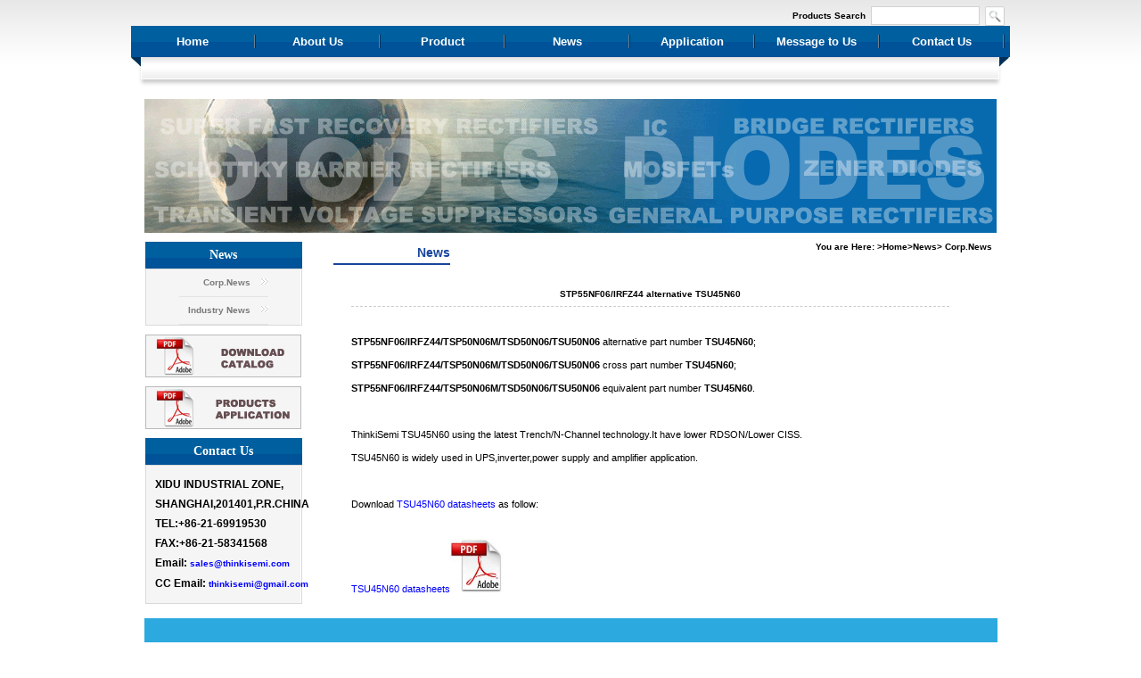

--- FILE ---
content_type: text/html
request_url: http://thinkisemi.com/news_content.php?id/61.htm
body_size: 3097
content:
 





<!DOCTYPE html PUBLIC "-//W3C//DTD XHTML 1.0 Transitional//EN" "http://www.w3.org/TR/xhtml1/DTD/xhtml1-transitional.dtd">

<html xmlns="http://www.w3.org/1999/xhtml">

<head>

<meta http-equiv="Content-Type" content="text/html; charset=utf-8" />
<style type="text/css">
<!--
.STYLE1 {
	font-family: Arial, Helvetica, sans-serif;
	font-size: x-small;
}
.STYLE2 {font-family: Arial, Helvetica, sans-serif}
-->
</style>


<link href="mail.css" rel="stylesheet" type="text/css" />

</head>



<body>

<div id="kbox">

<style type="text/css">
<!--
.STYLE1 {
	font-family: Arial, Helvetica, sans-serif;
	font-size: x-small;
}
.STYLE6 {font-size: xx-small}
-->
</style>
<div class="STYLE1" id="top_a">
<div id="logo"></div>
<div id="top_a_a">
<div id="ses"></div>
<form action="search.php" method="post">
<div id="sous">
<ul>
<li>Products Search </li>
<li><input type="text" class="inp" name="Name" id="textfield" />
</li>
<li>
<input type="image" src="images/tu.gif" width="22" height="22" />
 </li>
</ul>
</div>
</form>
</div>
<div class="clear"></div>
</div>
<span class="STYLE1">
<!--下拉菜单-->
<script src="nav.js" language="javascript"></script>
</span>
<div class="STYLE1" id="nav">

<ul>
<li><a href="index.php" onmouseover="javascript:toggle_nav(0)">Home</a><img src="images/tiao.gif" width="2" height="35" /></li>
<li><a href="about.php" onmouseover="javascript:toggle_nav(1)">About Us </a><img src="images/tiao.gif" width="2" height="35" /></li>
<li><a href="products.php?cid/19.htm" onmouseover="javascript:toggle_nav(2)">Product </a><img src="images/tiao.gif" width="2" height="35" /></li>
<li><a href="news.php" onmouseover="javascript:toggle_nav(3)">News</a><img src="images/tiao.gif" width="2" height="35" /></li>
<li><a href="join.php?cid/21.htm" onmouseover="javascript:toggle_nav(4)">Application</a><img src="images/tiao.gif" width="2" height="35" /></li>
<li><a href="feedback.php" onmouseover="javascript:toggle_nav(0)">Message to Us </a><img src="images/tiao.gif" width="2" height="35" /></li>
<li><a href="contact.php" onmouseover="javascript:toggle_nav(0)">Contact Us </a><img src="images/tiao.gif" width="2" height="35" /></li>
</ul>
</div>
<div class="navsub STYLE1">
<div class="fl"><img src="images/index2_16.gif" width="14" height="35" /></div>
<div class="fl" id="huibg">
<div id="sub_nav_0"></div>
<div id="sub_nav_1">
<a href="about.php?cid/7.htm">Corp.Profile</a>
&nbsp;|&nbsp;
<a href="about.php?cid/8.htm">Corp.Culture</a>
&nbsp;|&nbsp;
<a href="about.php?cid/9.htm">Manufacturing</a>
&nbsp;|&nbsp;
<a href="about.php?cid/10.htm">QA/FAE</a>
</div>
<div id="sub_nav_2">

<a href="products.php?cid/2.htm">Diode Bridge</a>
&nbsp;|&nbsp;
<a href="products.php?cid/13.htm">Superfast Diode</a>
&nbsp;|&nbsp;
<a href="products.php?cid/14.htm">Ultrafast Diode</a>
&nbsp;|&nbsp;
<a href="products.php?cid/15.htm">FRD Diode</a>
&nbsp;|&nbsp;
<a href="products.php?cid/16.htm">STD Diode</a>
</div>
<div id="sub_nav_3">
<a href="news.php?cid/11.htm">Corp.News</a>
&nbsp;|&nbsp;
<a href="news.php?cid/12.htm">Industry News</a>
</div>
<div id="sub_nav_4">
<a href="join.php?cid/13.htm">Power Supply|</a>
<a href="join.php?cid/14.htm">Lighting|</a>
<a href="join.php?cid/19.htm">Appliances|</a>
<a href="join.php?cid/21.htm">Automotive|</a>
</div>
</div>
<div class="fl"><img src="images/index2_18.gif" width="21" height="35" /></div>
<div class="clear"></div>
</div>
<span class="STYLE1">
<!--下拉完-->
</span>
<div id="mid">

<div id="nt"><img src="images/news.gif" width="956" height="150" alt=""></div>

<div id="ny">

<div id="left">

<div class="left_t">

<div><strong>News</strong></div>

<div class="left_t_a">

<ul class="STYLE1">


<li><a href="news.php?cid/11.htm">Corp.News</a></li>


<li><a href="news.php?cid/12.htm">Industry News</a></li>

</ul>
</div>

<style type="text/css">
<!--
.STYLE2 {font-size: medium; font-weight: bold;}
-->
</style>

<div class="jv"><a href="intro.php"><img src="images/neiye_08_04.gif" width="175" height="48" alt=""></a></div>
<div class="jv"><a href="join.php"><img src="images/neiye_08_02.gif" width="175" height="48" alt=""></a></div>
<div><strong>Contact Us</strong></div>
<div id="scont">
<pre><span style="font-size:small;"><span style="color:#000000;"><small><span style="font-family:Arial;">XIDU INDUSTRIAL ZONE,</span></small></span></span></pre>
<pre><span style="font-size:small;"><span style="color:#000000;"><small><span style="font-family:Arial;"></span></small></span></span><span style="font-size:small;"><span style="color:#000000;"><small><span style="font-family:Arial;">SHANGHAI,201401,P.R.CHINA
TEL:+86-21-69919530 </span></small></span></span></pre>
<pre><span style="font-size:small;"><span style="color:#000000;"><small><span style="font-family:Arial;"></span></small></span></span><span style="font-size:small;"><span style="color:#000000;"><small><span style="font-family:Arial;">FAX:+86-21-58341568
Email: </span></small></span></span><span><span style="color:#000000;"><span style="font-size:x-small;"><small><a href="mailto:sales@thinkisemi.com"><span style="color:#0000FF;"><span style="font-size:x-small;"><span style="font-family:Arial;">sales@thinkisemi.com</span></span></span><span style="font-size:x-small;"><span style="font-family:Arial;"> </span></span></a></small></span></span></span><span style="font-size:small;"><span style="color:#000000;"><small><span style="font-family:Arial;"></span></small></span></span></pre>
<pre><span style="font-size:small;"><span style="color:#000000;"><small><span style="font-family:Arial;">CC Email:</span></small></span></span><span><span style="color:#000000;"><span style="font-size:x-small;"><small><span style="font-family:Arial;"><span style="font-size:x-small;"> <span><span style="color:#000000;"><span style="font-size:x-small;"><small><span style="color:#0000FF;"><span style="font-size:x-small;"><span style="font-family:Arial;"><a href="mailto:thinkisemi@gmail.com"><span style="color:#0000FF;">thinkisemi@gmail.com</span></a></span></span></span></small></span></span></span></span></span></small></span></span></span></pre>
</div>
</div>

</div>

<div id="right">

<div class="STYLE1" id="right_a">
  <div align="right"><strong>News</strong> You are Here: >Home>News&gt; Corp.News </div>
  <div class="clear"></div></div>

<div class="pd">

<div id="news_con">

<ul>

<table width="96%" border="0" cellspacing="0" cellpadding="0" align="center">
  <tr>
    <td  style="text-align:center; font-size:16px; line-height:26px; border-bottom:1px dashed #CCC"><span class="STYLE1">STP55NF06/IRFZ44 alternative TSU45N60</span></td>
  </tr>
  <tr>
    <td align="left" style="font-size:12px; line-height:26px;"><p><span style="font-size: small"><small><span style="font-family: Arial"><strong><br />
STP55NF06/IRFZ44/TSP50N06M/TSD50N06/TSU50N06</strong> alternative part number <strong>TSU45N60</strong>;<br />
<strong>STP55NF06/IRFZ44/TSP50N06M/TSD50N06/TSU50N06 </strong>cross part number <strong>TSU45N60</strong>;<br />
<strong>STP55NF06/IRFZ44/TSP50N06M/TSD50N06/TSU50N06 </strong>equivalent part number <strong>TSU45N60</strong>.<br />
<br />
ThinkiSemi TSU45N60 using the latest Trench/N-Channel technology.It have lower RDSON/Lower CISS.<br />
TSU45N60 is widely used in UPS,inverter,power supply and amplifier application.<br />
<br />
Download </span></small></span><span style="font-size: small"><small><a href="http://www.thinkisemi.com/pdf/TSU45N60.pdf"><span style="font-family: Arial"><span style="color: #0000ff">TSU45N60 datasheets</span></span></a><span style="font-family: Arial"> as follow:<br />
<br />
</span></small></span><a href="http://www.thinkisemi.com/pdf/TSU45N60.pdf"><span style="font-size: small"><small><span style="font-family: Arial"><span style="color: #0000ff">TSU45N60 datasheets</span></span></small></span></a><a href="http://www.thinkisemi.com/pdf/TSU45N60.pdf"><span style="font-size: small"><small><span style="font-family: Arial"><span style="color: #0000ff"><img alt="" width="60" height="60" src="/fckeditor/editor/filemanager/connectors/php/fckeditor/upload/201410/image/PDF_download.jpg" /></span></span></small></span></a></p></td>
  </tr>
</table>

</ul>

<div class="clear"></div>

</div>

  <div id="fy"></div>

</div>

</div>

<div class="clear"></div>

</div>

</div>

<script type="text/javascript">
var _bdhmProtocol = (("https:" == document.location.protocol) ? " https://" : " http://");
document.write(unescape("%3Cscript src='" + _bdhmProtocol + "hm.baidu.com/h.js%3Faffcecbe774a5eb0ff19aa50b05c3be8' type='text/javascript'%3E%3C/script%3E"));
</script>
<style type="text/css">
<!--
.STYLE1 {
	font-family: Arial, Helvetica, sans-serif;
	font-size: x-small;
	font-weight: bold;
}
-->
</style>



<div id="foot">
<div id="foot_a"></div>
<div id="foot_b"><p style="text-align:left;">
	<span style="color:#000000;">Copyright &copy; 2011-2025 ThinkiSemi All Right Reserved</span><br />
<span style="color:#E53333;font-family:Arial;">Tips: Please use Microsoft IE browser to open this website for best visual result.</span> 
</p>
</div>
</div>
</div>

</body>

</html>


--- FILE ---
content_type: text/css
request_url: http://thinkisemi.com/mail.css
body_size: 2826
content:
@charset "utf-8";
/* CSS Document */

*{ padding:0; margin:0}
ul li { list-style-type:none;}
img { border:0;}

body,td,th {
	font-size: 12px;
}
body {
	background-image: url(images/bg.jpg);
	background-repeat: repeat-x;
	margin-left: 0px;
	margin-top: 0px;
	margin-right: 0px;
	margin-bottom: 0px;
}
a:link {
	text-decoration: none;
}
a:visited {
	text-decoration: none;
}
a:hover {
	text-decoration: none;
}
a:active {
	text-decoration: none;
}

.clear { clear:both;}

#kbox { width:986px; margin-left:auto; margin-right:auto;}
#logo { padding-top:14px; float:left; padding-bottom:14px;}
#top_a_a { float:right;}
#ses { padding-top:7px; text-align:right;}
#ses a { color:#000;}
#ses a:hover { color:#8ab3d5; text-decoration:underline;}
#qq { text-align:right; padding-top:3px; padding-bottom:5px;}
#sous ul li{ float:left; display:block; padding-right:6px; left:22px; line-height:22px;}
.inp { border:1px solid #d2d2d2; width:120px; height:19px; line-height:19px;}

#flash { width:957px; height:300px; margin-left:auto; margin-right:auto;}

#mid { width:957px; margin-left:auto; margin-right:auto; padding-top:12px;}
#mid_a_a { float:left; width:308px;}
#mid_a_b { float:left; width:308px; padding-left:46px; padding-right:53px;}
#mid_a_c { float:left; width:225px;}
.bt { height:19px; background-image:url(images/index2_21_03.gif); background-repeat:no-repeat;}
.bt strong { float:left; display:block; padding-left:20px; line-height:16px; color:#045da5;}
.bt a { display:block; float:right; padding-right:10px; color:#045da5;}
.bt a:hover { color:#000; text-decoration:underline;}

#sab { padding-top:5px;}
#sab span { display:block; color:#797979; line-height:25px;}
#news { line-height:22px; color:#797979; padding-top:5px;}
#news strong { display:block;}
#news img { float:left; padding-right:10px;}
#news_b ul li { display:block; line-height:24px; padding-left:10px; background-image:url(images/jiao.gif); background-repeat:no-repeat; background-position:0 10px;}
#news_b ul li a { display:block; float:left; color:#797979;}
#news_b ul li a:hover { color:#0188d9; text-decoration:underline;}
#news_b ul li span { display:block; float:right; color:#b2b2b2; width:60px;}
#sry { padding-top:5px;}
#sry img { padding-bottom:10px;}
#sry a { padding-left:15px; color:#797979; }
#sry a:hover { color:#0188d9; text-decoration:underline;}

#mid_b { padding-top:33px;}
#pro { height:19px; background-image:url(images/index2_21_21.gif); background-repeat:no-repeat;}
#pro strong { float:left; display:block; padding-left:20px; line-height:16px; color:#045da5;}
#pro a { display:block; float:right; padding-right:10px; color:#045da5;}
#pro a:hover { color:#000; text-decoration:underline;}
#pros { padding-top:7px; padding-bottom:10px;}
#pros ul li { display:block; float:left; border:1px solid #e5e5e5; margin-left:4px;}
#pros ul li span { display: block; line-height:29px; text-align:center; background-color:#e5e5e5;}
#pros ul li span a { color:#000;}
#pros ul li span a:hover { color:#0188d9; text-decoration: underline;}


#foot { width:957px; margin-left:auto; margin-right:auto;}
#foot_a { height:30px; line-height:30px; background-color:#2CA9DE; padding-left:20px; padding-right:20px; color:#FFF;}
#foot_a  a { color:#fff;}
#foot_a  a:hover { text-decoration:underline;}
#foot_b { padding-top:10px; height:45px; background-image:url(images/index2_23_04.gif); background-repeat:no-repeat; background-position:right 10px; color:#48638e; font-family:arial;}

/*关于我们*/
#nt { padding-bottom:10px;}
#left { float:left; width:176px; padding-left:1px; padding-bottom:10px;}
#right { float:right; width:739px; padding-right:6px;}
.left_t  strong { height:30px; line-height:30px; text-align:center; font-size:14px; display:block; background-image:url(images/navbg.gif); background-repeat:repeat-x; color:#FFF;}
.left_t_a { border:1px solid #d9d9d9; background-image:url(images/hengbg.gif); background-repeat:repeat-y; margin-bottom:10px;}
.left_t_a ul { width:100px; margin-left:auto; margin-right:auto; display:block;}
.left_t_a ul li { display:block; height:30px; line-height:30px; border-bottom:1px solid #e3e3e3; text-align:right; background-image:url(images/shuangjiao.gif); background-repeat:no-repeat; background-position:right 10px; padding-right:20px;}
.left_t_a ul li a { color:#797979;}
.left_t_a ul li a:hover { color:#0188d9; text-decoration:underline;}

.jv { padding-bottom:10px;}

#scont { padding:10px; line-height:22px; font-family:arial; color:#797979; border:1px solid #d9d9d9; background-image:url(images/hengbg.gif); background-repeat:repeat-y; }
#scont span { font-weight:bold;}
#right_a strong { display:block; width:111px; height:24px; line-height:24px; border-bottom:2px solid #19459c; float: left; font-size:14px; color:#19459c; padding-left:20px;}
#right_a span { float:left; height:25px; border-bottom:1px solid #e7e7e7; line-height:25px; width:603px; text-align:right; color:#797979; padding-right:5px;}
.pd { padding-top:20px; padding-bottom:20px;}
#sbout { line-height:25px; color:#717171;}
#sbout img { border:1px solid #e7e7e7; padding:1px; float:left; margin-right:10px;}
#biao { float:left;}




/*产品展示*/
#pro_nav { border:1px solid #d9d9d9; background-image:url(images/hengbg.gif); background-repeat:repeat-y; margin-bottom:10px;}
#pro_nav ul li { display:block; height:30px; line-height:30px; padding-left:20px;  color:#797979; background-color:#f0f0f0; margin-top:2px;}
#pro_nav ul li a{ color:#797979;}
#pro_nav ul li a:hover { color:#19459c; text-decoration:underline;}
#fy { line-height:30px; text-align:center; color:#000;}
#fy a { color:#000;}
#fy a:hover { color:#19459c; text-decoration:underline;}

#pro_con { padding-left:35px;}
#pro_con ul li { display:block; float: left; padding-right:35px; padding-top:10px;}
#pro_con ul li img { border:1px solid #e0e0e0; padding:5px;}
#pro_con ul li span  { display:block; height:30px; line-height:30px; text-align:center; width:130px;}
#pro_con ul li span a { color:#797979;}
#pro_con ul li span a:hover { color:#19459c; text-decoration:underline;}


/*新闻中心*/
#news_con { padding-left:20px; padding-right:20px;}
#news_con ul li { display:block; height:20px; line-height:20px; }
#news_con ul li a { float:left; color:#797979; background-image:url(images/sanjiap.gif); background-repeat:no-repeat; background-position:0 7px; padding-left:13px;}
#news_con ul li a:hover { color:#19459c; text-decoration:underline;}
#news_con ul li span { float:right; color:#b2b2b2;}
#xian { border-bottom:1px dashed #e0e0e0; margin-top:10px; margin-bottom:10px;}

/*招商加盟*/
#join { padding-left:20px; padding-right:20px; line-height:25px; color:#797979;}

/*客户留言*/
#feed { padding-left:300px; background-image:url(images/feedt.jpg); background-repeat:no-repeat;}
/*联系我们*/
#cont { padding-left:200px;background-image:url(images/cont.gif); background-repeat:no-repeat; background-position:80px; height:220px; padding-left:350px; line-height:30px; color:#717171; font-family:arial; font-size:14px;}
#cont strong { display:block; color:#000; }

/*人才招聘*/
#zp { padding-left:20px; padding-right:20px; color:#797979;}
#zp strong { height:30px; line-height:30px; background-color:#19459c; color:#FFF; display:block; padding-left:20px;}
#zp span { display:block; line-height:25px; padding-left:20px;}

/*版权声明*/
#bq { padding-left:20px; padding-right:20px; color:#797979; line-height:25px;}

/*产品内页*/
#pron { padding-left:20px; padding-right:20px;}
#pron img { float:left; padding-right:20px;}
#pron strong { font-size:14px; line-height:30px; display:block; color:#000;}
#pron span { color:#79797; line-height:25px;}

/*新闻内页*/
#newsn { padding-left:20px; padding-right:20px;}
#newsn strong { display:block; line-height:30px; text-align:center; font-size:14px; border-bottom:1px solid #e0e0e0;}
#newsn_a { padding-left:30px; padding-right:30px; padding-top:10px; padding-bottom:10px; color:#797979; line-height:25px;}

/*版权*/
#bq ul li { display:block; height:30px; line-height:30px; color:#797979; border-bottom:1px dashed #e0e0e0;}



/*下拉菜单*/
#nav { height:35px; background-image:url(images/navbg.gif); background-repeat:repeat-x;}
#nav ul li { float:left; display:block; line-height:35px; width:140px; text-align:center;}
#nav ul li a { float:left; display:block; width:138px; color:#FFF; font-weight:bold; font-size:13px;}
#nav ul li a:hover { background-image:url(images/navbgb.gif); background-repeat:no-repeat; background-position:30px 0; color:#035ba4; text-decoration:underline;}
#nav ul li span { float:left;}
.fl { float:left;}

#huibg { width:950px; background-image:url(images/huibg.gif); background-repeat:repeat-x; height:35px;}
#sub_nav_1 {
	margin-left: 160px;
	display: none;
}
#sub_nav_0 {
	display: none;
}
#sub_nav_2 {
	margin-left: 300px;
	display: none;
}
#sub_nav_3 {
	margin-left:440px;
	display: none;
}
#sub_nav_4 {
	margin-left:580px;
	display: none;
}


.navsub a {
	line-height:24px;
	color: #797979;
	text-decoration: none;
}
.navsub a:hover {
	color: #0563aa; text-decoration:underline;

--- FILE ---
content_type: application/x-javascript
request_url: http://thinkisemi.com/nav.js
body_size: 358
content:

function $(idname)
{
    var my_obj = document.getElementById(idname);
    return my_obj;
}
function toggle_nav(obj)
{ 
   if(obj==null)
   {
   }
   else {
	
    for (i = 0; i<= 5; i++  )
    { 
        var sub_nav = $("sub_nav_" + i);      
        if (obj == i)
        {
            sub_nav.style.display = "block";
        }
        else
        {
            sub_nav.style.display = "none";
        }
    }
           
  
	}
}
